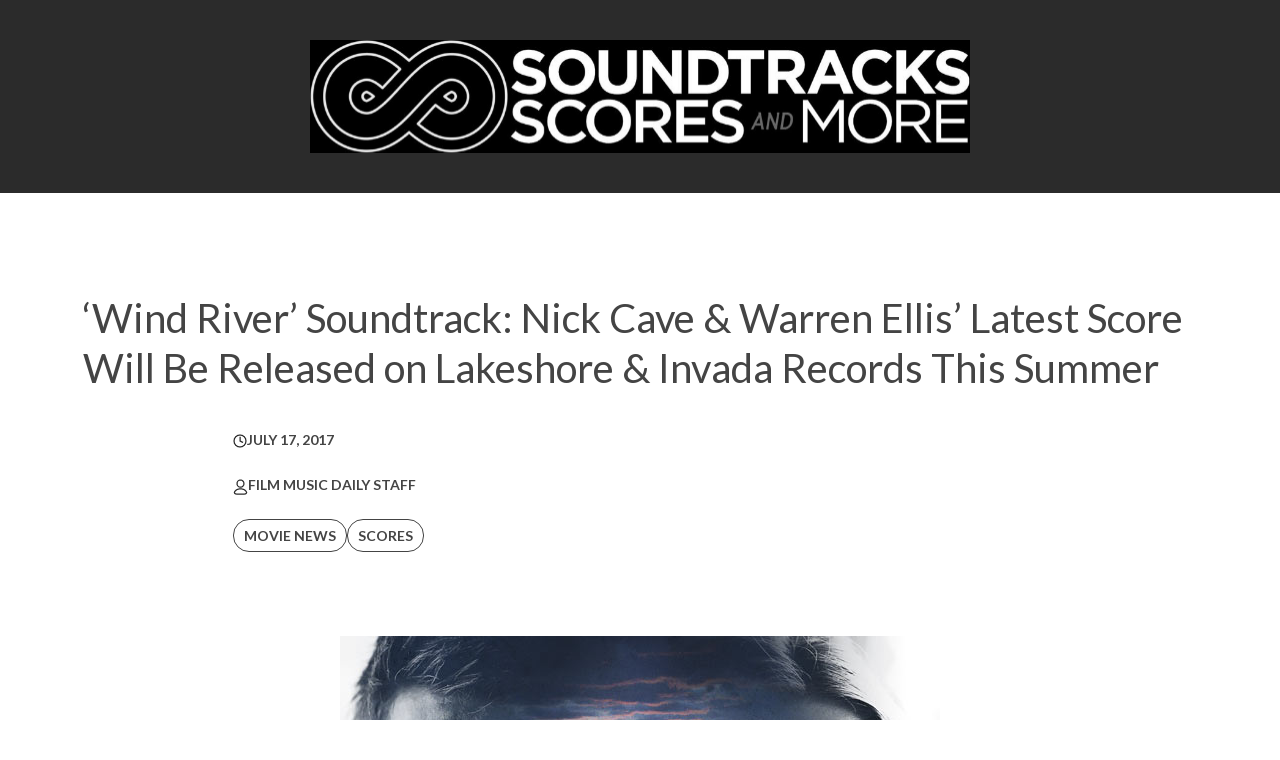

--- FILE ---
content_type: text/html; charset=UTF-8
request_url: https://soundtracksscoresandmore.com/2017/07/17/wind-river-soundtrack-nick-cave-warren-ells-coming-soon-lakeshore-invada/
body_size: 9575
content:

<!DOCTYPE html>
<!--[if IE 8]><html lang="en-US" class="ie8"><![endif]-->
<!--[if lte IE 9]><html lang="en-US" class="ie9"><![endif]-->
<html lang="en-US">
    <head>
        <meta charset="UTF-8">
        <meta http-equiv="X-UA-Compatible" content="IE=edge,chrome=1">
        <meta name="viewport" content="width=device-width, initial-scale=1.0, minimum-scale=1.0, maximum-scale=1.0">
        <link rel="dns-prefetch" href="//google-analytics.com">
        <!-- Google Tag Manager -->
<script>(function(w,d,s,l,i){w[l]=w[l]||[];w[l].push({'gtm.start':
new Date().getTime(),event:'gtm.js'});var f=d.getElementsByTagName(s)[0],
j=d.createElement(s),dl=l!='dataLayer'?'&l='+l:'';j.async=true;j.src=
'https://www.googletagmanager.com/gtm.js?id='+i+dl;f.parentNode.insertBefore(j,f);
})(window,document,'script','dataLayer','GTM-PGSRJ3Q');</script>
<meta name="p:domain_verify" content="f2da79a107c60b9f1f6fcf7bf09a7b6b"/>
<!-- End Google Tag Manager -->






<meta name='robots' content='index, follow, max-image-preview:large, max-snippet:-1, max-video-preview:-1' />
	<style>img:is([sizes="auto" i], [sizes^="auto," i]) { contain-intrinsic-size: 3000px 1500px }</style>
	<!-- Jetpack Site Verification Tags -->
<meta name="google-site-verification" content="dRq83cAn8f9Amo7wNN2dgPxfkWIkMjl4Bj6WvzKu1mw" />
<meta name="msvalidate.01" content="ED54EE7C1D69307ECD7AEF771A014370" />

	<!-- This site is optimized with the Yoast SEO plugin v26.5 - https://yoast.com/wordpress/plugins/seo/ -->
	<title>&#039;Wind River&#039; Soundtrack: Nick Cave &amp; Warren Ellis&#039; Latest Score Will Be Released on Lakeshore &amp; Invada Records This Summer - Soundtracks, Scores and More!</title>
	<link rel="canonical" href="https://soundtracksscoresandmore.com/2017/07/17/wind-river-soundtrack-nick-cave-warren-ells-coming-soon-lakeshore-invada/" />
	<meta property="og:locale" content="en_US" />
	<meta property="og:type" content="article" />
	<meta property="og:title" content="&#039;Wind River&#039; Soundtrack: Nick Cave &amp; Warren Ellis&#039; Latest Score Will Be Released on Lakeshore &amp; Invada Records This Summer - Soundtracks, Scores and More!" />
	<meta property="og:description" content="&nbsp; “WIND RIVER also boasts some of the most exciting music I have heard in cinema in recent time.” &nbsp;&#8211; Screen Comment Lakeshore Records and Invada Records are proud to announce the labels will be releasing the Wind River&nbsp;(Original Motion Picture Soundtrack) digitally on August 4, 2017. &nbsp;The soundtrack will be released on vinyl and [&hellip;]" />
	<meta property="og:url" content="https://soundtracksscoresandmore.com/2017/07/17/wind-river-soundtrack-nick-cave-warren-ells-coming-soon-lakeshore-invada/" />
	<meta property="og:site_name" content="Soundtracks, Scores and More!" />
	<meta property="article:published_time" content="2017-07-17T17:58:52+00:00" />
	<meta property="og:image" content="https://soundtracksscoresandmore.com/wp-content/uploads/2017/07/wind-river_600-opt.jpg" />
	<meta property="og:image:width" content="600" />
	<meta property="og:image:height" content="600" />
	<meta property="og:image:type" content="image/jpeg" />
	<meta name="author" content="Film Music Daily Staff" />
	<meta name="twitter:card" content="summary_large_image" />
	<meta name="twitter:label1" content="Written by" />
	<meta name="twitter:data1" content="Film Music Daily Staff" />
	<meta name="twitter:label2" content="Est. reading time" />
	<meta name="twitter:data2" content="2 minutes" />
	<script type="application/ld+json" class="yoast-schema-graph">{"@context":"https://schema.org","@graph":[{"@type":"WebPage","@id":"https://soundtracksscoresandmore.com/2017/07/17/wind-river-soundtrack-nick-cave-warren-ells-coming-soon-lakeshore-invada/","url":"https://soundtracksscoresandmore.com/2017/07/17/wind-river-soundtrack-nick-cave-warren-ells-coming-soon-lakeshore-invada/","name":"'Wind River' Soundtrack: Nick Cave & Warren Ellis' Latest Score Will Be Released on Lakeshore & Invada Records This Summer - Soundtracks, Scores and More!","isPartOf":{"@id":"https://soundtracksscoresandmore.com/#website"},"primaryImageOfPage":{"@id":"https://soundtracksscoresandmore.com/2017/07/17/wind-river-soundtrack-nick-cave-warren-ells-coming-soon-lakeshore-invada/#primaryimage"},"image":{"@id":"https://soundtracksscoresandmore.com/2017/07/17/wind-river-soundtrack-nick-cave-warren-ells-coming-soon-lakeshore-invada/#primaryimage"},"thumbnailUrl":"https://filmmusicdaily.com/wp-content/uploads/2017/07/wind-river_600-opt.jpg","datePublished":"2017-07-17T17:58:52+00:00","author":{"@id":"https://soundtracksscoresandmore.com/#/schema/person/262b0a55d5f5d61ad0f829fb81224ab2"},"breadcrumb":{"@id":"https://soundtracksscoresandmore.com/2017/07/17/wind-river-soundtrack-nick-cave-warren-ells-coming-soon-lakeshore-invada/#breadcrumb"},"inLanguage":"en-US","potentialAction":[{"@type":"ReadAction","target":["https://soundtracksscoresandmore.com/2017/07/17/wind-river-soundtrack-nick-cave-warren-ells-coming-soon-lakeshore-invada/"]}]},{"@type":"ImageObject","inLanguage":"en-US","@id":"https://soundtracksscoresandmore.com/2017/07/17/wind-river-soundtrack-nick-cave-warren-ells-coming-soon-lakeshore-invada/#primaryimage","url":"https://filmmusicdaily.com/wp-content/uploads/2017/07/wind-river_600-opt.jpg","contentUrl":"https://filmmusicdaily.com/wp-content/uploads/2017/07/wind-river_600-opt.jpg"},{"@type":"BreadcrumbList","@id":"https://soundtracksscoresandmore.com/2017/07/17/wind-river-soundtrack-nick-cave-warren-ells-coming-soon-lakeshore-invada/#breadcrumb","itemListElement":[{"@type":"ListItem","position":1,"name":"Home","item":"https://soundtracksscoresandmore.com/"},{"@type":"ListItem","position":2,"name":"&#8216;Wind River&#8217; Soundtrack: Nick Cave &#038; Warren Ellis&#8217; Latest Score Will Be Released on Lakeshore &#038; Invada Records This Summer"}]},{"@type":"WebSite","@id":"https://soundtracksscoresandmore.com/#website","url":"https://soundtracksscoresandmore.com/","name":"Soundtracks, Scores and More!","description":"","potentialAction":[{"@type":"SearchAction","target":{"@type":"EntryPoint","urlTemplate":"https://soundtracksscoresandmore.com/?s={search_term_string}"},"query-input":{"@type":"PropertyValueSpecification","valueRequired":true,"valueName":"search_term_string"}}],"inLanguage":"en-US"},{"@type":"Person","@id":"https://soundtracksscoresandmore.com/#/schema/person/262b0a55d5f5d61ad0f829fb81224ab2","name":"Film Music Daily Staff","image":{"@type":"ImageObject","inLanguage":"en-US","@id":"https://soundtracksscoresandmore.com/#/schema/person/image/","url":"https://secure.gravatar.com/avatar/f5981c72f701873e46267ced60242fdae1596d29f5f32e0676274af099f4473e?s=96&d=identicon&r=pg","contentUrl":"https://secure.gravatar.com/avatar/f5981c72f701873e46267ced60242fdae1596d29f5f32e0676274af099f4473e?s=96&d=identicon&r=pg","caption":"Film Music Daily Staff"},"description":"FilmMusicDaily.com - the official blog of Lakeshore Records, Grammy-nominated movie soundtrack and film score label known for Drive, Underworld, The Heat, Napoleon Dynamite, The Last Kiss and more.","sameAs":["http://lakeshorerecords.com"],"url":"https://soundtracksscoresandmore.com/author/lakeshorerecords/"}]}</script>
	<!-- / Yoast SEO plugin. -->


<link rel='dns-prefetch' href='//secure.gravatar.com' />
<link rel='dns-prefetch' href='//stats.wp.com' />
<link rel='dns-prefetch' href='//v0.wordpress.com' />
<link rel='dns-prefetch' href='//www.googletagmanager.com' />
<style id='classic-theme-styles-inline-css' type='text/css'>
/*! This file is auto-generated */
.wp-block-button__link{color:#fff;background-color:#32373c;border-radius:9999px;box-shadow:none;text-decoration:none;padding:calc(.667em + 2px) calc(1.333em + 2px);font-size:1.125em}.wp-block-file__button{background:#32373c;color:#fff;text-decoration:none}
</style>
<style id='pdfemb-pdf-embedder-viewer-style-inline-css' type='text/css'>
.wp-block-pdfemb-pdf-embedder-viewer{max-width:none}

</style>
<link rel='stylesheet' id='mediaelement-css' href='https://soundtracksscoresandmore.com/wp-includes/js/mediaelement/mediaelementplayer-legacy.min.css?ver=4.2.17' type='text/css' media='all' />
<link rel='stylesheet' id='wp-mediaelement-css' href='https://soundtracksscoresandmore.com/wp-includes/js/mediaelement/wp-mediaelement.min.css?ver=6.8.3' type='text/css' media='all' />
<style id='jetpack-sharing-buttons-style-inline-css' type='text/css'>
.jetpack-sharing-buttons__services-list{display:flex;flex-direction:row;flex-wrap:wrap;gap:0;list-style-type:none;margin:5px;padding:0}.jetpack-sharing-buttons__services-list.has-small-icon-size{font-size:12px}.jetpack-sharing-buttons__services-list.has-normal-icon-size{font-size:16px}.jetpack-sharing-buttons__services-list.has-large-icon-size{font-size:24px}.jetpack-sharing-buttons__services-list.has-huge-icon-size{font-size:36px}@media print{.jetpack-sharing-buttons__services-list{display:none!important}}.editor-styles-wrapper .wp-block-jetpack-sharing-buttons{gap:0;padding-inline-start:0}ul.jetpack-sharing-buttons__services-list.has-background{padding:1.25em 2.375em}
</style>
<style id='global-styles-inline-css' type='text/css'>
:root{--wp--preset--aspect-ratio--square: 1;--wp--preset--aspect-ratio--4-3: 4/3;--wp--preset--aspect-ratio--3-4: 3/4;--wp--preset--aspect-ratio--3-2: 3/2;--wp--preset--aspect-ratio--2-3: 2/3;--wp--preset--aspect-ratio--16-9: 16/9;--wp--preset--aspect-ratio--9-16: 9/16;--wp--preset--color--black: #000000;--wp--preset--color--cyan-bluish-gray: #abb8c3;--wp--preset--color--white: #ffffff;--wp--preset--color--pale-pink: #f78da7;--wp--preset--color--vivid-red: #cf2e2e;--wp--preset--color--luminous-vivid-orange: #ff6900;--wp--preset--color--luminous-vivid-amber: #fcb900;--wp--preset--color--light-green-cyan: #7bdcb5;--wp--preset--color--vivid-green-cyan: #00d084;--wp--preset--color--pale-cyan-blue: #8ed1fc;--wp--preset--color--vivid-cyan-blue: #0693e3;--wp--preset--color--vivid-purple: #9b51e0;--wp--preset--gradient--vivid-cyan-blue-to-vivid-purple: linear-gradient(135deg,rgba(6,147,227,1) 0%,rgb(155,81,224) 100%);--wp--preset--gradient--light-green-cyan-to-vivid-green-cyan: linear-gradient(135deg,rgb(122,220,180) 0%,rgb(0,208,130) 100%);--wp--preset--gradient--luminous-vivid-amber-to-luminous-vivid-orange: linear-gradient(135deg,rgba(252,185,0,1) 0%,rgba(255,105,0,1) 100%);--wp--preset--gradient--luminous-vivid-orange-to-vivid-red: linear-gradient(135deg,rgba(255,105,0,1) 0%,rgb(207,46,46) 100%);--wp--preset--gradient--very-light-gray-to-cyan-bluish-gray: linear-gradient(135deg,rgb(238,238,238) 0%,rgb(169,184,195) 100%);--wp--preset--gradient--cool-to-warm-spectrum: linear-gradient(135deg,rgb(74,234,220) 0%,rgb(151,120,209) 20%,rgb(207,42,186) 40%,rgb(238,44,130) 60%,rgb(251,105,98) 80%,rgb(254,248,76) 100%);--wp--preset--gradient--blush-light-purple: linear-gradient(135deg,rgb(255,206,236) 0%,rgb(152,150,240) 100%);--wp--preset--gradient--blush-bordeaux: linear-gradient(135deg,rgb(254,205,165) 0%,rgb(254,45,45) 50%,rgb(107,0,62) 100%);--wp--preset--gradient--luminous-dusk: linear-gradient(135deg,rgb(255,203,112) 0%,rgb(199,81,192) 50%,rgb(65,88,208) 100%);--wp--preset--gradient--pale-ocean: linear-gradient(135deg,rgb(255,245,203) 0%,rgb(182,227,212) 50%,rgb(51,167,181) 100%);--wp--preset--gradient--electric-grass: linear-gradient(135deg,rgb(202,248,128) 0%,rgb(113,206,126) 100%);--wp--preset--gradient--midnight: linear-gradient(135deg,rgb(2,3,129) 0%,rgb(40,116,252) 100%);--wp--preset--font-size--small: 13px;--wp--preset--font-size--medium: 20px;--wp--preset--font-size--large: 36px;--wp--preset--font-size--x-large: 42px;--wp--preset--spacing--20: 0.44rem;--wp--preset--spacing--30: 0.67rem;--wp--preset--spacing--40: 1rem;--wp--preset--spacing--50: 1.5rem;--wp--preset--spacing--60: 2.25rem;--wp--preset--spacing--70: 3.38rem;--wp--preset--spacing--80: 5.06rem;--wp--preset--shadow--natural: 6px 6px 9px rgba(0, 0, 0, 0.2);--wp--preset--shadow--deep: 12px 12px 50px rgba(0, 0, 0, 0.4);--wp--preset--shadow--sharp: 6px 6px 0px rgba(0, 0, 0, 0.2);--wp--preset--shadow--outlined: 6px 6px 0px -3px rgba(255, 255, 255, 1), 6px 6px rgba(0, 0, 0, 1);--wp--preset--shadow--crisp: 6px 6px 0px rgba(0, 0, 0, 1);}:where(.is-layout-flex){gap: 0.5em;}:where(.is-layout-grid){gap: 0.5em;}body .is-layout-flex{display: flex;}.is-layout-flex{flex-wrap: wrap;align-items: center;}.is-layout-flex > :is(*, div){margin: 0;}body .is-layout-grid{display: grid;}.is-layout-grid > :is(*, div){margin: 0;}:where(.wp-block-columns.is-layout-flex){gap: 2em;}:where(.wp-block-columns.is-layout-grid){gap: 2em;}:where(.wp-block-post-template.is-layout-flex){gap: 1.25em;}:where(.wp-block-post-template.is-layout-grid){gap: 1.25em;}.has-black-color{color: var(--wp--preset--color--black) !important;}.has-cyan-bluish-gray-color{color: var(--wp--preset--color--cyan-bluish-gray) !important;}.has-white-color{color: var(--wp--preset--color--white) !important;}.has-pale-pink-color{color: var(--wp--preset--color--pale-pink) !important;}.has-vivid-red-color{color: var(--wp--preset--color--vivid-red) !important;}.has-luminous-vivid-orange-color{color: var(--wp--preset--color--luminous-vivid-orange) !important;}.has-luminous-vivid-amber-color{color: var(--wp--preset--color--luminous-vivid-amber) !important;}.has-light-green-cyan-color{color: var(--wp--preset--color--light-green-cyan) !important;}.has-vivid-green-cyan-color{color: var(--wp--preset--color--vivid-green-cyan) !important;}.has-pale-cyan-blue-color{color: var(--wp--preset--color--pale-cyan-blue) !important;}.has-vivid-cyan-blue-color{color: var(--wp--preset--color--vivid-cyan-blue) !important;}.has-vivid-purple-color{color: var(--wp--preset--color--vivid-purple) !important;}.has-black-background-color{background-color: var(--wp--preset--color--black) !important;}.has-cyan-bluish-gray-background-color{background-color: var(--wp--preset--color--cyan-bluish-gray) !important;}.has-white-background-color{background-color: var(--wp--preset--color--white) !important;}.has-pale-pink-background-color{background-color: var(--wp--preset--color--pale-pink) !important;}.has-vivid-red-background-color{background-color: var(--wp--preset--color--vivid-red) !important;}.has-luminous-vivid-orange-background-color{background-color: var(--wp--preset--color--luminous-vivid-orange) !important;}.has-luminous-vivid-amber-background-color{background-color: var(--wp--preset--color--luminous-vivid-amber) !important;}.has-light-green-cyan-background-color{background-color: var(--wp--preset--color--light-green-cyan) !important;}.has-vivid-green-cyan-background-color{background-color: var(--wp--preset--color--vivid-green-cyan) !important;}.has-pale-cyan-blue-background-color{background-color: var(--wp--preset--color--pale-cyan-blue) !important;}.has-vivid-cyan-blue-background-color{background-color: var(--wp--preset--color--vivid-cyan-blue) !important;}.has-vivid-purple-background-color{background-color: var(--wp--preset--color--vivid-purple) !important;}.has-black-border-color{border-color: var(--wp--preset--color--black) !important;}.has-cyan-bluish-gray-border-color{border-color: var(--wp--preset--color--cyan-bluish-gray) !important;}.has-white-border-color{border-color: var(--wp--preset--color--white) !important;}.has-pale-pink-border-color{border-color: var(--wp--preset--color--pale-pink) !important;}.has-vivid-red-border-color{border-color: var(--wp--preset--color--vivid-red) !important;}.has-luminous-vivid-orange-border-color{border-color: var(--wp--preset--color--luminous-vivid-orange) !important;}.has-luminous-vivid-amber-border-color{border-color: var(--wp--preset--color--luminous-vivid-amber) !important;}.has-light-green-cyan-border-color{border-color: var(--wp--preset--color--light-green-cyan) !important;}.has-vivid-green-cyan-border-color{border-color: var(--wp--preset--color--vivid-green-cyan) !important;}.has-pale-cyan-blue-border-color{border-color: var(--wp--preset--color--pale-cyan-blue) !important;}.has-vivid-cyan-blue-border-color{border-color: var(--wp--preset--color--vivid-cyan-blue) !important;}.has-vivid-purple-border-color{border-color: var(--wp--preset--color--vivid-purple) !important;}.has-vivid-cyan-blue-to-vivid-purple-gradient-background{background: var(--wp--preset--gradient--vivid-cyan-blue-to-vivid-purple) !important;}.has-light-green-cyan-to-vivid-green-cyan-gradient-background{background: var(--wp--preset--gradient--light-green-cyan-to-vivid-green-cyan) !important;}.has-luminous-vivid-amber-to-luminous-vivid-orange-gradient-background{background: var(--wp--preset--gradient--luminous-vivid-amber-to-luminous-vivid-orange) !important;}.has-luminous-vivid-orange-to-vivid-red-gradient-background{background: var(--wp--preset--gradient--luminous-vivid-orange-to-vivid-red) !important;}.has-very-light-gray-to-cyan-bluish-gray-gradient-background{background: var(--wp--preset--gradient--very-light-gray-to-cyan-bluish-gray) !important;}.has-cool-to-warm-spectrum-gradient-background{background: var(--wp--preset--gradient--cool-to-warm-spectrum) !important;}.has-blush-light-purple-gradient-background{background: var(--wp--preset--gradient--blush-light-purple) !important;}.has-blush-bordeaux-gradient-background{background: var(--wp--preset--gradient--blush-bordeaux) !important;}.has-luminous-dusk-gradient-background{background: var(--wp--preset--gradient--luminous-dusk) !important;}.has-pale-ocean-gradient-background{background: var(--wp--preset--gradient--pale-ocean) !important;}.has-electric-grass-gradient-background{background: var(--wp--preset--gradient--electric-grass) !important;}.has-midnight-gradient-background{background: var(--wp--preset--gradient--midnight) !important;}.has-small-font-size{font-size: var(--wp--preset--font-size--small) !important;}.has-medium-font-size{font-size: var(--wp--preset--font-size--medium) !important;}.has-large-font-size{font-size: var(--wp--preset--font-size--large) !important;}.has-x-large-font-size{font-size: var(--wp--preset--font-size--x-large) !important;}
:where(.wp-block-post-template.is-layout-flex){gap: 1.25em;}:where(.wp-block-post-template.is-layout-grid){gap: 1.25em;}
:where(.wp-block-columns.is-layout-flex){gap: 2em;}:where(.wp-block-columns.is-layout-grid){gap: 2em;}
:root :where(.wp-block-pullquote){font-size: 1.5em;line-height: 1.6;}
</style>
<link rel='stylesheet' id='mailerlite_forms.css-css' href='https://soundtracksscoresandmore.com/wp-content/plugins/official-mailerlite-sign-up-forms/assets/css/mailerlite_forms.css?ver=1.7.14' type='text/css' media='all' />
<link rel='stylesheet' id='spacexchimp_p005-bootstrap-tooltip-css-css' href='https://soundtracksscoresandmore.com/wp-content/plugins/social-media-buttons-toolbar/inc/lib/bootstrap-tooltip/bootstrap-tooltip.css?ver=5.0' type='text/css' media='all' />
<link rel='stylesheet' id='spacexchimp_p005-frontend-css-css' href='https://soundtracksscoresandmore.com/wp-content/plugins/social-media-buttons-toolbar/inc/css/frontend.css?ver=5.0' type='text/css' media='all' />
<style id='spacexchimp_p005-frontend-css-inline-css' type='text/css'>

                    .sxc-follow-buttons {
                        text-align: center !important;
                    }
                    .sxc-follow-buttons .sxc-follow-button,
                    .sxc-follow-buttons .sxc-follow-button a,
                    .sxc-follow-buttons .sxc-follow-button a img {
                        width: 28px !important;
                        height: 28px !important;
                    }
                    .sxc-follow-buttons .sxc-follow-button {
                        margin: 1px !important;
                    }
                  
</style>
<link rel='stylesheet' id='styles-css' href='https://soundtracksscoresandmore.com/wp-content/themes/soundtracks-scores-more/style.css?1724233040&#038;ver=6.8.3' type='text/css' media='all' />
<script type="text/javascript" src="https://soundtracksscoresandmore.com/wp-content/plugins/social-media-buttons-toolbar/inc/lib/bootstrap-tooltip/bootstrap-tooltip.js?ver=5.0" id="spacexchimp_p005-bootstrap-tooltip-js-js"></script>
<link rel="https://api.w.org/" href="https://soundtracksscoresandmore.com/wp-json/" /><link rel="alternate" title="JSON" type="application/json" href="https://soundtracksscoresandmore.com/wp-json/wp/v2/posts/24123" /><link rel="alternate" title="oEmbed (JSON)" type="application/json+oembed" href="https://soundtracksscoresandmore.com/wp-json/oembed/1.0/embed?url=https%3A%2F%2Fsoundtracksscoresandmore.com%2F2017%2F07%2F17%2Fwind-river-soundtrack-nick-cave-warren-ells-coming-soon-lakeshore-invada%2F" />
<link rel="alternate" title="oEmbed (XML)" type="text/xml+oembed" href="https://soundtracksscoresandmore.com/wp-json/oembed/1.0/embed?url=https%3A%2F%2Fsoundtracksscoresandmore.com%2F2017%2F07%2F17%2Fwind-river-soundtrack-nick-cave-warren-ells-coming-soon-lakeshore-invada%2F&#038;format=xml" />
<link type="text/css" rel="stylesheet" href="https://soundtracksscoresandmore.com/wp-content/plugins/category-specific-rss-feed-menu/wp_cat_rss_style.css" />
<meta name="generator" content="Site Kit by Google 1.170.0" />        <!-- MailerLite Universal -->
        <script>
            (function(w,d,e,u,f,l,n){w[f]=w[f]||function(){(w[f].q=w[f].q||[])
                .push(arguments);},l=d.createElement(e),l.async=1,l.src=u,
                n=d.getElementsByTagName(e)[0],n.parentNode.insertBefore(l,n);})
            (window,document,'script','https://assets.mailerlite.com/js/universal.js','ml');
            ml('account', '1137709');
            ml('enablePopups', true);
        </script>
        <!-- End MailerLite Universal -->
        	<style>img#wpstats{display:none}</style>
		        <!-- Global site tag (gtag.js) - Google Analytics -->
        <script async src="https://www.googletagmanager.com/gtag/js?id=UA-*********-1"></script>
        <script>
            window.dataLayer = window.dataLayer || [];
            function gtag(){dataLayer.push(arguments);}
            gtag('js', new Date());

            gtag('config', 'UA-*********-1');
        </script>
    <link rel="icon" href="https://soundtracksscoresandmore.com/wp-content/uploads/2020/05/cropped-SSM_square_BLK-scaled-1-32x32.jpg" sizes="32x32" />
<link rel="icon" href="https://soundtracksscoresandmore.com/wp-content/uploads/2020/05/cropped-SSM_square_BLK-scaled-1-192x192.jpg" sizes="192x192" />
<link rel="apple-touch-icon" href="https://soundtracksscoresandmore.com/wp-content/uploads/2020/05/cropped-SSM_square_BLK-scaled-1-180x180.jpg" />
<meta name="msapplication-TileImage" content="https://soundtracksscoresandmore.com/wp-content/uploads/2020/05/cropped-SSM_square_BLK-scaled-1-270x270.jpg" />
<!-- BEGIN PRIVY WIDGET CODE -->
<script type='text/javascript'> var _d_site = _d_site || '4C633E942133A87168EE60B4'; </script>
<script src='//widget.privy.com/assets/widget.js'></script>
<!-- END PRIVY WIDGET CODE -->

<!-- Facebook Pixel Code -->
<script>
  !function(f,b,e,v,n,t,s)
  {if(f.fbq)return;n=f.fbq=function(){n.callMethod?
  n.callMethod.apply(n,arguments):n.queue.push(arguments)};
  if(!f._fbq)f._fbq=n;n.push=n;n.loaded=!0;n.version='2.0';
  n.queue=[];t=b.createElement(e);t.async=!0;
  t.src=v;s=b.getElementsByTagName(e)[0];
  s.parentNode.insertBefore(t,s)}(window, document,'script',
  'https://connect.facebook.net/en_US/fbevents.js');
  fbq('init', '989332824438101');
  fbq('track', 'PageView');
</script>
<noscript><img height="1" width="1" style="display:none"
  src="https://www.facebook.com/tr?id=989332824438101&ev=PageView&noscript=1"
/></noscript>
<!-- End Facebook Pixel Code -->






        <!--[if lt IE 10]>
        <script src="//cdnjs.cloudflare.com/ajax/libs/placeholders/3.0.2/placeholders.min.js"></script>
        <![endif]-->
        <!--[if lt IE 9]>
        <script src="//cdnjs.cloudflare.com/ajax/libs/livingston-css3-mediaqueries-js/1.0.0/css3-mediaqueries.min.js"></script>
        <script src="//cdnjs.cloudflare.com/ajax/libs/html5shiv/3.7.3/html5shiv.js"></script>
        <script src="//cdnjs.cloudflare.com/ajax/libs/selectivizr/1.0.2/selectivizr-min.js"></script>
        <![endif]-->
        <link rel="preconnect" href="https://fonts.googleapis.com">
        <link rel="preconnect" href="https://fonts.gstatic.com" crossorigin>
        <link href="https://fonts.googleapis.com/css2?family=Lato:wght@400;700&display=swap" rel="stylesheet">
    </head>
    <body class="wp-singular post-template-default single single-post postid-24123 single-format-standard wp-theme-soundtracks-scores-more">
        <header class="header" role="banner">
            <div class="header__brand">
                <div class="container">
                    <div class="row row--flex items-center">
                        <div class="col col--lg-12 col--md-6 col--md-offset-3 col--sm-6 col--sm-offset-3 col--xs-6 col--xs-offset-3 align-text-center">
                            <a href="https://soundtracksscoresandmore.com" class="header__logo">
                                <img src="https://soundtracksscoresandmore.com/wp-content/themes/soundtracks-scores-more/img/ssm.svg" alt="Soundtracks, Scores and More!" width="660" />
                            </a>
                        </div>
                                            </div>
                </div>
            </div>
                    </header>

<main class="main" role="main">
    

        
            <article class="post-24123 post type-post status-publish format-standard hentry category-movie-news category-scores tag-elizabeth-olsen tag-jeremy-renner tag-nick-cave tag-taylor-sheridan tag-the-weinstein-company tag-warren-ellis tag-wind-river">

                <div class="container container--narrow">

                    <header class="post__header item--animate" role="heading">
                        <h1 class="post__title">&#8216;Wind River&#8217; Soundtrack: Nick Cave &#038; Warren Ellis&#8217; Latest Score Will Be Released on Lakeshore &#038; Invada Records This Summer</h1>
                    </header>

                    <div class="post__hero visible-lg item--animate">
                                            </div>

                </div>

                <div class="container container--medium">

                    <div class="row item--animate">
                        <div class="col col--lg-8 col--lg-offset-2 col--md-8 col--md-offset-2 col--sm-12 col--xs-12">
                            <p class="post__meta">
                                <img src="https://soundtracksscoresandmore.com/wp-content/themes/soundtracks-scores-more/img/icons/date.svg" />
                                July 17, 2017                          
                            </p>
                            <p class="post__meta">
                                <img src="https://soundtracksscoresandmore.com/wp-content/themes/soundtracks-scores-more/img/icons/author.svg" />
                                Film Music Daily Staff 
                            </p>
                                                            <div class="tags">
                                                                            <a class="tag" href="https://soundtracksscoresandmore.com/category/movie-news/">Movie News</a>
                                                                            <a class="tag" href="https://soundtracksscoresandmore.com/category/scores/">Scores</a>
                                                                    </div>
                               
                        </div>
                        <div class="col col--sm-12 col--xs-12 visible-sm visible-xs">
                            <div class="post__hero">
                                                            </div>
                        </div>
                        <div class="col col--lg-8 col--lg-offset-2 col--md-8 col--md-offset-2 col--sm-12 col--xs-12">
                                                        <p>&nbsp;</p>
<blockquote><p><img fetchpriority="high" decoding="async" class="aligncenter size-full wp-image-24085" src="https://filmmusicdaily.com/wp-content/uploads/2017/07/wind-river_600-opt.jpg" alt="Wind River - Original Score By Nick Cave &amp; Warren Ellis | Lakeshore/Invada Records" width="600" height="600" srcset="https://soundtracksscoresandmore.com/wp-content/uploads/2017/07/wind-river_600-opt.jpg 600w, https://soundtracksscoresandmore.com/wp-content/uploads/2017/07/wind-river_600-opt-150x150.jpg 150w, https://soundtracksscoresandmore.com/wp-content/uploads/2017/07/wind-river_600-opt-300x300.jpg 300w" sizes="(max-width: 600px) 100vw, 600px" /></p>
<p>“WIND RIVER also boasts some of the most exciting music I have heard in cinema in recent time.” &nbsp;&#8211; Screen Comment</p></blockquote>
<p><a href="http://lakeshorerecords.com">Lakeshore Records</a> and <a href="http://invada.co.uk">Invada Records</a> are proud to announce the labels will be releasing the <a href="https://filmmusicdaily.com/2017/07/12/wind-river-debut-track-nick-cave-warren-ellis-pitchfork/"><strong>Wind River</strong></a>&nbsp;(Original Motion Picture Soundtrack) digitally on August 4, 2017. &nbsp;The soundtrack will be released on vinyl and on CD later this year. &nbsp;The album features the original score by Nick Cave &amp; Warren Ellis (<em>Hell Or High Water, <a href="http://smarturl.it/WMscore" target="_blank" rel="noopener noreferrer">War Machine</a></em>). &nbsp;Hear the debut track (below), &#8220;Three Seasons In Wyoming,&#8221; which premiered last week at <a href="http://pitchfork.com/news/listen-to-nick-cave-and-warren-ellis-new-song-three-seasons-in-wyoming/"><em>Pitchfork</em></a>!</p>
<p>Recently screened at both the Sundance and Cannes film festivals, the film was described as, “a quiet, meditative crime drama, and a wonderfully effective one, aided by haunting music by Warren Ellis and Nick Cave” by <em>The Wrap</em>. <em>&nbsp;Screen Daily</em> said, “Music, from Nick Cave and Warren Ellis, seems to underline the isolation and alienation of the reservation, to speak of the sadness of a people set apart.”</p>
<p>“The soundtrack to the beautiful WIND RIVER was first and foremost the incessant wind or the grieving silence of the snow,” said the composers, Nick Cave &amp; Warren Ellis. “Amid those elemental forces we made a kind of ghost score where voices whisper and choirs rise up and die away and electronics throb and pulse.”</p>
<p>The Weinstein Company presents WIND RIVER in theaters on August 4, 2017.</p>
<iframe width="100%" height="166" scrolling="no" frameborder="no" src="https://w.soundcloud.com/player/?url=https%3A%2F%2Fapi.soundcloud.com%2Ftracks%2F332559024%3Fsecret_token%3Ds-pQLji&auto_play=false&hide_related=false&visual=false&show_comments=true&show_user=true&show_reposts=false&color=ff5500"></iframe>
<p><span id="more-24123"></span></p>
<p>WIND RIVER is a chilling thriller that follows a rookie FBI agent (Elizabeth Olsen) who teams up with a local game tracker with deep community ties and a haunted past (Jeremy Renner) to investigate the murder of a local girl on a remote Native American Reservation in the hopes of solving her mysterious death. Written and directed by Taylor Sheridan, WIND RIVER also stars Gil Birmingham, Jon Bernthal, Julia Jones, Kelsey Asbille, and James Jordan.</p>
<p>They added, “It was a huge pleasure to work with Taylor Sheridan as he seemed to have a unique understanding of the power of music, that it could become the second-voice in the film.”</p>
<p>https://youtu.be/zN9PDOoLAfg</p>
<p>&nbsp;</p>
<div style="text-align: center;">[madmimi id=2]</div>
Subscribe and Follow:<ul class="sxc-follow-buttons"><li class="sxc-follow-button">
                        <a
                            href="http://facebook.com/lakeshorerecords"
                            data-toggle="tooltip"
                            title="Facebook"
                            target="_blank"
                        >
                            <img decoding="async"
                                src="https://soundtracksscoresandmore.com/wp-content/plugins/social-media-buttons-toolbar/inc/img/social-media-icons/facebook.png"
                                alt="Facebook"
                            />
                        </a>
                    </li><li class="sxc-follow-button">
                        <a
                            href="http://twitter.com/lakeshorerecs"
                            data-toggle="tooltip"
                            title="Twitter"
                            target="_blank"
                        >
                            <img decoding="async"
                                src="https://soundtracksscoresandmore.com/wp-content/plugins/social-media-buttons-toolbar/inc/img/social-media-icons/twitter.png"
                                alt="Twitter"
                            />
                        </a>
                    </li><li class="sxc-follow-button">
                        <a
                            href="http://instagram.com/lakeshorerecords"
                            data-toggle="tooltip"
                            title="Instagram"
                            target="_blank"
                        >
                            <img decoding="async"
                                src="https://soundtracksscoresandmore.com/wp-content/plugins/social-media-buttons-toolbar/inc/img/social-media-icons/instagram.png"
                                alt="Instagram"
                            />
                        </a>
                    </li><li class="sxc-follow-button">
                        <a
                            href="https://www.youtube.com/subscription_center?add_user=lakeshorerecords"
                            data-toggle="tooltip"
                            title="YouTube"
                            target="_blank"
                        >
                            <img decoding="async"
                                src="https://soundtracksscoresandmore.com/wp-content/plugins/social-media-buttons-toolbar/inc/img/social-media-icons/youtube.png"
                                alt="YouTube"
                            />
                        </a>
                    </li><li class="sxc-follow-button">
                        <a
                            href="https://www.twitch.tv/lakeshorerecords"
                            data-toggle="tooltip"
                            title="Twitch"
                            target="_blank"
                        >
                            <img decoding="async"
                                src="https://soundtracksscoresandmore.com/wp-content/plugins/social-media-buttons-toolbar/inc/img/social-media-icons/twitch.png"
                                alt="Twitch"
                            />
                        </a>
                    </li><li class="sxc-follow-button">
                        <a
                            href="http://soundcloud.com/lakeshore-records"
                            data-toggle="tooltip"
                            title="SoundCloud"
                            target="_blank"
                        >
                            <img decoding="async"
                                src="https://soundtracksscoresandmore.com/wp-content/plugins/social-media-buttons-toolbar/inc/img/social-media-icons/soundcloud.png"
                                alt="SoundCloud"
                            />
                        </a>
                    </li><li class="sxc-follow-button">
                        <a
                            href="https://open.spotify.com/user/lakeshorerecords"
                            data-toggle="tooltip"
                            title="Spotify"
                            target="_blank"
                        >
                            <img decoding="async"
                                src="https://soundtracksscoresandmore.com/wp-content/plugins/social-media-buttons-toolbar/inc/img/social-media-icons/spotify.png"
                                alt="Spotify"
                            />
                        </a>
                    </li><li class="sxc-follow-button">
                        <a
                            href="http://lakeshorerecords.bandcamp.com"
                            data-toggle="tooltip"
                            title="Bandcamp"
                            target="_blank"
                        >
                            <img decoding="async"
                                src="https://soundtracksscoresandmore.com/wp-content/plugins/social-media-buttons-toolbar/inc/img/social-media-icons/bandcamp.png"
                                alt="Bandcamp"
                            />
                        </a>
                    </li><li class="sxc-follow-button">
                        <a
                            href="https://tiktok.com/@lakeshorerecords"
                            data-toggle="tooltip"
                            title="TikTok"
                            target="_blank"
                        >
                            <img decoding="async"
                                src="https://soundtracksscoresandmore.com/wp-content/plugins/social-media-buttons-toolbar/inc/img/social-media-icons/tiktok.png"
                                alt="TikTok"
                            />
                        </a>
                    </li></ul><script type='text/javascript'>
                    jQuery(document).ready(function($) {

                        // Enable Bootstrap Tooltips
                        $('[data-toggle="tooltip"]').tooltip();

                    });
               </script>                        </div>
                    </div>

                </div>

            </article>

        
                    <div class="container">
                <div class="row">
                    <div class="col col--lg-12 col--md-12 col--sm-12 col--xs-12">
                        <hr />
                        <h3 class="h1 item--animate">Related Articles</h3>
                    </div>
                </div>
                <div class="row">
                                            
<div class="col col--lg-4 col--md-6 col--sm-12 col--xs-12">

	<a class="tile tile--normal item--animate" href="https://soundtracksscoresandmore.com/2026/01/12/hal-harper-composers-clyde-lawrence-cody-fitzgerald-join-the-lakeshore-records-podcast/">
		<span class="tile__image">
			<img width="1341" height="741" src="https://soundtracksscoresandmore.com/wp-content/uploads/2026/01/clyde-lawrence-cody-fitzgerald_1341.png" class="attachment- size- wp-post-image" alt="" decoding="async" loading="lazy" srcset="https://soundtracksscoresandmore.com/wp-content/uploads/2026/01/clyde-lawrence-cody-fitzgerald_1341.png 1341w, https://soundtracksscoresandmore.com/wp-content/uploads/2026/01/clyde-lawrence-cody-fitzgerald_1341-300x166.png 300w, https://soundtracksscoresandmore.com/wp-content/uploads/2026/01/clyde-lawrence-cody-fitzgerald_1341-1024x566.png 1024w, https://soundtracksscoresandmore.com/wp-content/uploads/2026/01/clyde-lawrence-cody-fitzgerald_1341-768x424.png 768w" sizes="auto, (max-width: 1341px) 100vw, 1341px" />		</span>
		<span class="tile__title">
						<div>&#8216;Hal &#038; Harper&#8217; Composers Clyde Lawrence &#038; Cody Fitzgerald Join The Lakeshore Records Podcast!</div>
		</span>
	</a>

</div>                                            
<div class="col col--lg-4 col--md-6 col--sm-12 col--xs-12">

	<a class="tile tile--normal item--animate" href="https://soundtracksscoresandmore.com/2026/01/08/premiere-david-buckley-goes-dystopian-for-greenland-2-migration-soundtrack/">
		<span class="tile__image">
			<img width="1341" height="741" src="https://soundtracksscoresandmore.com/wp-content/uploads/2026/01/david-buckley-bnw-blurred-bg_1341.jpg" class="attachment- size- wp-post-image" alt="" decoding="async" loading="lazy" srcset="https://soundtracksscoresandmore.com/wp-content/uploads/2026/01/david-buckley-bnw-blurred-bg_1341.jpg 1341w, https://soundtracksscoresandmore.com/wp-content/uploads/2026/01/david-buckley-bnw-blurred-bg_1341-300x166.jpg 300w, https://soundtracksscoresandmore.com/wp-content/uploads/2026/01/david-buckley-bnw-blurred-bg_1341-1024x566.jpg 1024w, https://soundtracksscoresandmore.com/wp-content/uploads/2026/01/david-buckley-bnw-blurred-bg_1341-768x424.jpg 768w" sizes="auto, (max-width: 1341px) 100vw, 1341px" />		</span>
		<span class="tile__title">
						<div>Premiere: David Buckley Goes Dystopian For &#8216;Greenland 2: Migration&#8217; Soundtrack</div>
		</span>
	</a>

</div>                                            
<div class="col col--lg-4 col--md-6 col--sm-12 col--xs-12">

	<a class="tile tile--normal item--animate" href="https://soundtracksscoresandmore.com/2025/12/12/mark-isham-score-soul-on-fire-film-based-on-an-incredible-true-story/">
		<span class="tile__image">
			<img width="1341" height="741" src="https://soundtracksscoresandmore.com/wp-content/uploads/2025/12/mark-isham-trumpet-2025_1341.jpg" class="attachment- size- wp-post-image" alt="" decoding="async" loading="lazy" srcset="https://soundtracksscoresandmore.com/wp-content/uploads/2025/12/mark-isham-trumpet-2025_1341.jpg 1341w, https://soundtracksscoresandmore.com/wp-content/uploads/2025/12/mark-isham-trumpet-2025_1341-300x166.jpg 300w, https://soundtracksscoresandmore.com/wp-content/uploads/2025/12/mark-isham-trumpet-2025_1341-1024x566.jpg 1024w, https://soundtracksscoresandmore.com/wp-content/uploads/2025/12/mark-isham-trumpet-2025_1341-768x424.jpg 768w" sizes="auto, (max-width: 1341px) 100vw, 1341px" />		</span>
		<span class="tile__title">
						<div>Mark Isham Releases Score To &#8216;Soul On Fire&#8217; Film, Based On An Incredible True Story</div>
		</span>
	</a>

</div>                                    </div>
            </div>
        
    </div>
</main>

        <footer class="footer" role="contentinfo">
            <div class="footer_main">
                <div class="container">
                    <div class="row">
                        <div class="col col--lg-3 col--md-3 col--sm-12 col--xs-12">
                            <a href="https://soundtracksscoresandmore.com" class="footer__logo">
                                <img src="https://soundtracksscoresandmore.com/wp-content/themes/soundtracks-scores-more/img/ssm.svg" alt="Soundtracks, Scores and More!" width="660" class="footer__logo" />
                            </a>

                            <div class="footer__search">
                                <form method="get" class="form" action="/">
                                    <div class="form__search">
                                        <input type="text" name="s" placeholder="Search" value="" required />
                                        <button type="submit" />
                                    </div>
                                </form>
                            </div>

                        </div>

                        <div class="col col--lg-4 col--lg-offset-5 col--md-4 col--md-offset-5 col--sm-12 col--xs-12">
                            <form method="post" class="form footer__subscribe" action="https://assets.mailerlite.com/jsonp/1137709/forms/134732467041994704/subscribe" target="_blank">
                                <p>Signup to stay updated!</p>
                                <div class="form__errors mb-xs"></div>
                                <div class="form__group">
                                    <input type="email" name="fields[email]" placeholder="Email" required />
                                </div>                                
                                <div class="form__group">
                                    <input type="text" name="fields[name]" placeholder="Name" />
                                </div>
                                <div class="form__group">
                                    <button type="submit">Subscribe</button>
                                </div>
                            </form>
                        </div>
                    </div>
                </div>
            </div>
            <div class="container">
                <div class="footer__colophon">
                    <div class="row row--flex items-center">
                        <div class="col col--lg-4 col--md-4 col--sm-6 col--xs-6">
                            &copy; 2026 Soundtracks, Scores and More
                        </div>
                        <div class="col col--lg-4 col--md-4 col--sm-12 col--xs-12">
                            <nav class="footer__navigation">
                                <ul class="nav nav--footer"><li id="menu-item-40805" class="menu-item menu-item-type-custom menu-item-object-custom menu-item-40805"><a target="_blank" href="https://lakeshorerecords.com/">Powered by Lakeshore Records</a></li>
<li id="menu-item-40806" class="menu-item menu-item-type-post_type menu-item-object-page menu-item-40806"><a target="_blank" href="https://soundtracksscoresandmore.com/about/privacy-policy/">Privacy Policy</a></li>
</ul>                            </nav>
                        </div>
                        <div class="col col--lg-4 col--md-4 col--sm-6 col--xs-6">

                            <ul class="list list--unstyled list--social">
                                <li>
                                    <a href="https://www.instagram.com/soundtracksmore/" target="_blank">
                                        <img src="https://soundtracksscoresandmore.com/wp-content/themes/soundtracks-scores-more/img/icons/instagram.svg" />
                                    </a>
                                </li>
                                <li>
                                    <a href="https://www.facebook.com/SoundtracksMore/" target="_blank">
                                        <img src="https://soundtracksscoresandmore.com/wp-content/themes/soundtracks-scores-more/img/icons/facebook.svg" />
                                    </a>
                                </li>  
                                <li>
                                    <a href="https://twitter.com/soundtracksmore?lang=en" target="_blank">
                                        <img src="https://soundtracksscoresandmore.com/wp-content/themes/soundtracks-scores-more/img/icons/x.svg" />
                                    </a>
                                </li>     
                                <li>
                                    <a href="https://www.youtube.com/channel/UChvEuxq2t10BFW77TuNFBpA" target="_blank">
                                        <img src="https://soundtracksscoresandmore.com/wp-content/themes/soundtracks-scores-more/img/icons/youtube.svg" />
                                    </a>
                                </li>
                            </ul>

                        </div>
                    </div>
                </div>
            </div>
        </footer>
        





<script type="speculationrules">
{"prefetch":[{"source":"document","where":{"and":[{"href_matches":"\/*"},{"not":{"href_matches":["\/wp-*.php","\/wp-admin\/*","\/wp-content\/uploads\/*","\/wp-content\/*","\/wp-content\/plugins\/*","\/wp-content\/themes\/soundtracks-scores-more\/*","\/*\\?(.+)"]}},{"not":{"selector_matches":"a[rel~=\"nofollow\"]"}},{"not":{"selector_matches":".no-prefetch, .no-prefetch a"}}]},"eagerness":"conservative"}]}
</script>
<script type="text/javascript" src="https://soundtracksscoresandmore.com/wp-content/themes/soundtracks-scores-more/js/scripts.min.js?1733834079" id="scripts-js"></script>
<script type="text/javascript" src="https://soundtracksscoresandmore.com/wp-content/plugins/page-links-to/dist/new-tab.js?ver=3.3.7" id="page-links-to-js"></script>
<script type="text/javascript" id="jetpack-stats-js-before">
/* <![CDATA[ */
_stq = window._stq || [];
_stq.push([ "view", {"v":"ext","blog":"173066170","post":"24123","tz":"-8","srv":"soundtracksscoresandmore.com","j":"1:15.4"} ]);
_stq.push([ "clickTrackerInit", "173066170", "24123" ]);
/* ]]> */
</script>
<script type="text/javascript" src="https://stats.wp.com/e-202604.js" id="jetpack-stats-js" defer="defer" data-wp-strategy="defer"></script>






    </body>
</html>
